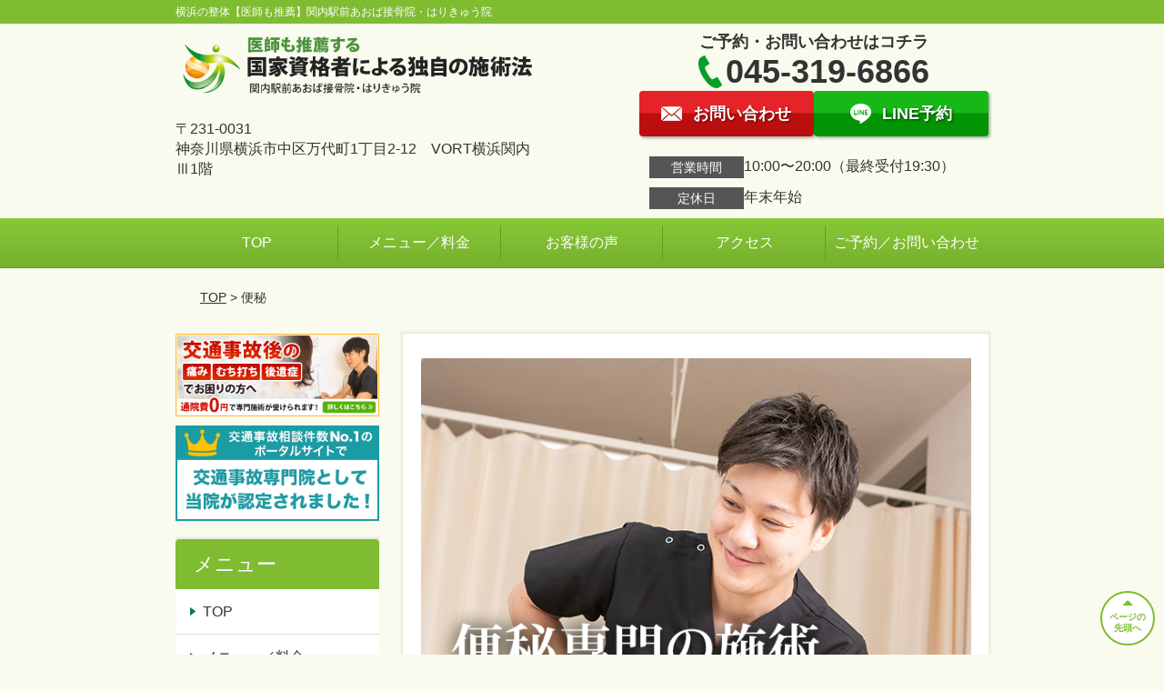

--- FILE ---
content_type: text/html; charset=UTF-8
request_url: https://aoba-sa.jp/symptomscat/post-2180/
body_size: 16168
content:
<!DOCTYPE html>
<!--[if lt IE 7 ]><html class="ie6" lang="ja" prefix="og: http://ogp.me/ns# fb: http://ogp.me/ns/fb# article: http://ogp.me/ns/article#"><![endif]-->
<!--[if IE 7 ]><html class="ie7" lang="ja" prefix="og: http://ogp.me/ns# fb: http://ogp.me/ns/fb# article: http://ogp.me/ns/article#"><![endif]-->
<!--[if IE 8 ]><html class="ie8" lang="ja" prefix="og: http://ogp.me/ns# fb: http://ogp.me/ns/fb# article: http://ogp.me/ns/article#"><![endif]-->
<!--[if IE 9 ]><html class="ie9" lang="ja" prefix="og: http://ogp.me/ns# fb: http://ogp.me/ns/fb# article: http://ogp.me/ns/article#"><![endif]-->
<!--[if (gt IE 9)|!(IE)]><!-->
<html lang="ja" prefix="og: http://ogp.me/ns# fb: http://ogp.me/ns/fb# article: http://ogp.me/ns/article#">
<head>
<meta charset="utf-8">
<meta name="viewport" content="width=device-width,user-scalable=yes">
<meta name="format-detection" content="telephone=no">
<meta http-equiv="Pragma" content="no-cache">
<meta http-equiv="Cache-Control" content="no-cache">
<meta http-equiv="Expires" content="Thu, 01 Dec 1994 16:00:00 GMT">

<link rel="shortcut icon" href="https://aoba-sa.jp/wp-content/uploads/2019/09/2e3c87114a7e5e8dbae48b89f7d8aedf.png">

<link rel="apple-touch-icon-precomposed" href="https://aoba-sa.jp/wp-content/uploads/2019/09/2e3c87114a7e5e8dbae48b89f7d8aedf.png">

<link rel="stylesheet" href="https://aoba-sa.jp/wp-content/themes/selfull/style.css" media="all">

<link rel="stylesheet" href="https://aoba-sa.jp/wp-content/themes/selfull/css/reset.css?20230828" media="all">
<link rel="stylesheet" href="https://aoba-sa.jp/wp-content/themes/selfull/css/layout.css?20230828" media="all">
<link rel="stylesheet" href="https://aoba-sa.jp/wp-content/themes/selfull/css/module.css?20230828" media="all">
<link rel="stylesheet" href="https://aoba-sa.jp/wp-content/themes/selfull/css/page.css?20250131" media="all">
<link rel="stylesheet" href="https://aoba-sa.jp/wp-content/themes/selfull/css/block.css?20230828" media="all">
<link rel="stylesheet" href="https://aoba-sa.jp/wp-content/themes/selfull/css/important.css?20230828" media="all">
<link rel="stylesheet" href="https://aoba-sa.jp/wp-content/themes/selfull/css/print.css?20230828" media="all">


<link rel="stylesheet" href="https://aoba-sa.jp/wp-content/themes/selfull/css/design-themes/theme-classic.css?20230828" media="all">
<link rel="stylesheet" href="https://aoba-sa.jp/wp-content/themes/selfull/css/design-themes/design-pagetop.css?20230828" media="all">
<link rel="stylesheet" href="https://aoba-sa.jp/wp-content/themes/selfull/css/design-themes/design-check.css?20230828" media="all">
<link rel="stylesheet" href="https://aoba-sa.jp/wp-content/themes/selfull/css/design-themes/design-menu.css?20230828" media="all">
<link rel="stylesheet" href="https://aoba-sa.jp/wp-content/themes/selfull/css/design-themes/design-heading.css?20230828" media="all">


<style>
.except-more.design-menu-original #global-header #global-header-main-sp #global-header-main-sp-right #menu_btn {
	background-image: url(https://aoba-sa.jp) !important;
}
.except-more.design-menu-original.design-menu-close #global-header #global-header-main-sp #global-header-main-sp-right #menu_btn.close {
	background-image: url(https://aoba-sa.jp) !important;
}
.design-check-original .list-block ul.check li,
.design-check-original .entry-content .editor ul li {
	background-image: url(https://aoba-sa.jp);
	background-size: 20px 20px;
}
</style>

<title>便秘 | 横浜の整体【医師も推薦】関内駅前あおば接骨院・はりきゅう院</title>
<meta name='robots' content='max-image-preview:large' />
<link rel='dns-prefetch' href='//s.w.org' />
		<script type="text/javascript">
			window._wpemojiSettings = {"baseUrl":"https:\/\/s.w.org\/images\/core\/emoji\/13.0.1\/72x72\/","ext":".png","svgUrl":"https:\/\/s.w.org\/images\/core\/emoji\/13.0.1\/svg\/","svgExt":".svg","source":{"concatemoji":"https:\/\/aoba-sa.jp\/wp-includes\/js\/wp-emoji-release.min.js?ver=5.7"}};
			!function(e,a,t){var n,r,o,i=a.createElement("canvas"),p=i.getContext&&i.getContext("2d");function s(e,t){var a=String.fromCharCode;p.clearRect(0,0,i.width,i.height),p.fillText(a.apply(this,e),0,0);e=i.toDataURL();return p.clearRect(0,0,i.width,i.height),p.fillText(a.apply(this,t),0,0),e===i.toDataURL()}function c(e){var t=a.createElement("script");t.src=e,t.defer=t.type="text/javascript",a.getElementsByTagName("head")[0].appendChild(t)}for(o=Array("flag","emoji"),t.supports={everything:!0,everythingExceptFlag:!0},r=0;r<o.length;r++)t.supports[o[r]]=function(e){if(!p||!p.fillText)return!1;switch(p.textBaseline="top",p.font="600 32px Arial",e){case"flag":return s([127987,65039,8205,9895,65039],[127987,65039,8203,9895,65039])?!1:!s([55356,56826,55356,56819],[55356,56826,8203,55356,56819])&&!s([55356,57332,56128,56423,56128,56418,56128,56421,56128,56430,56128,56423,56128,56447],[55356,57332,8203,56128,56423,8203,56128,56418,8203,56128,56421,8203,56128,56430,8203,56128,56423,8203,56128,56447]);case"emoji":return!s([55357,56424,8205,55356,57212],[55357,56424,8203,55356,57212])}return!1}(o[r]),t.supports.everything=t.supports.everything&&t.supports[o[r]],"flag"!==o[r]&&(t.supports.everythingExceptFlag=t.supports.everythingExceptFlag&&t.supports[o[r]]);t.supports.everythingExceptFlag=t.supports.everythingExceptFlag&&!t.supports.flag,t.DOMReady=!1,t.readyCallback=function(){t.DOMReady=!0},t.supports.everything||(n=function(){t.readyCallback()},a.addEventListener?(a.addEventListener("DOMContentLoaded",n,!1),e.addEventListener("load",n,!1)):(e.attachEvent("onload",n),a.attachEvent("onreadystatechange",function(){"complete"===a.readyState&&t.readyCallback()})),(n=t.source||{}).concatemoji?c(n.concatemoji):n.wpemoji&&n.twemoji&&(c(n.twemoji),c(n.wpemoji)))}(window,document,window._wpemojiSettings);
		</script>
		<style type="text/css">
img.wp-smiley,
img.emoji {
	display: inline !important;
	border: none !important;
	box-shadow: none !important;
	height: 1em !important;
	width: 1em !important;
	margin: 0 .07em !important;
	vertical-align: -0.1em !important;
	background: none !important;
	padding: 0 !important;
}
</style>
	<link rel='stylesheet' id='dynamic-css-css'  href='https://aoba-sa.jp/wp-content/themes/selfull/custom-properties.php?ver=5.7' type='text/css' media='all' />
<link rel='stylesheet' id='wp-block-library-css'  href='https://aoba-sa.jp/wp-includes/css/dist/block-library/style.min.css?ver=5.7' type='text/css' media='all' />
<link rel='stylesheet' id='contact-form-7-css'  href='https://aoba-sa.jp/wp-content/plugins/contact-form-7/includes/css/styles.css?ver=4.3' type='text/css' media='all' />
<script type='text/javascript' src='https://aoba-sa.jp/wp-includes/js/jquery/jquery.min.js?ver=3.5.1' id='jquery-core-js'></script>
<script type='text/javascript' src='https://aoba-sa.jp/wp-includes/js/jquery/jquery-migrate.min.js?ver=3.3.2' id='jquery-migrate-js'></script>
<link rel="https://api.w.org/" href="https://aoba-sa.jp/wp-json/" /><link rel="canonical" href="https://aoba-sa.jp/symptomscat/post-2180/" />
<link rel='shortlink' href='https://aoba-sa.jp/?p=2180' />
<link rel="alternate" type="application/json+oembed" href="https://aoba-sa.jp/wp-json/oembed/1.0/embed?url=https%3A%2F%2Faoba-sa.jp%2Fsymptomscat%2Fpost-2180%2F" />
<link rel="alternate" type="text/xml+oembed" href="https://aoba-sa.jp/wp-json/oembed/1.0/embed?url=https%3A%2F%2Faoba-sa.jp%2Fsymptomscat%2Fpost-2180%2F&#038;format=xml" />
<meta name="description" content="「常に便秘があり、お腹が張っている」「便秘によって肌荒れやお腹の張りがあり、きになる」「便秘薬を飲んでいるが、段々効きが悪くなってきている気がする」なんてお悩み、あなたはありませんか？当院では、便秘の原因を把握し、あなたの便秘を解消・再発防止します。">
<meta name="keywords" content="便秘,横浜,整体">
<script type="application/ld+json">{"@context":"https://schema.org","@type":"Article","headline":"便秘","mainEntityOfPage":"https://aoba-sa.jp/symptomscat/post-2180/","datePublished":"2019-02-15T13:39:24+09:00","dateModified":"2025-11-05T11:45:52+09:00","author":{"@type":"Person","name":"尾林 功二"}}</script>
<meta property="og:site_name" content="横浜の整体【医師も推薦】関内駅前あおば接骨院・はりきゅう院">
<meta property="og:title" content="便秘">
<meta property="og:description" content="「常に便秘があり、お腹が張っている」「便秘によって肌荒れやお腹の張りがあり、きになる」「便秘薬を飲んでいるが、段々効きが悪くなってきている気がする」なんてお悩み、あなたはありませんか？当院では、便秘の原因を把握し、あなたの便秘を解消・再発防止します。">
<meta property="og:type" content="article">
<meta property="og:url" content="https://aoba-sa.jp/symptomscat/post-2180/">
<meta property="og:image" content="https://aoba-sa.jp/wp-content/uploads/2025/03/4cd93ce842663d2a65903abf493990ee.png">
<meta name="twitter:card" content="summary_large_image">
<meta name="twitter:title" content="便秘">
<meta name="twitter:description" content="「常に便秘があり、お腹が張っている」「便秘によって肌荒れやお腹の張りがあり、きになる」「便秘薬を飲んでいるが、段々効きが悪くなってきている気がする」なんてお悩み、あなたはありませんか？当院では、便秘の原因を把握し、あなたの便秘を解消・再発防止します。">
<meta name="twitter:url" content="https://aoba-sa.jp/symptomscat/post-2180/">
<meta name="twitter:image" content="https://aoba-sa.jp/wp-content/uploads/2025/03/4cd93ce842663d2a65903abf493990ee.png">
<meta itemprop="image" content="https://aoba-sa.jp/wp-content/uploads/2025/03/4cd93ce842663d2a65903abf493990ee.png">
<meta name="thumbnail" content="https://aoba-sa.jp/wp-content/uploads/2024/07/aba1dd9afd994bc383f5259806be7bb4.png" />
<link rel="stylesheet" href="https://aoba-sa.jp/wp-content/themes/selfull/css/slick.css?2026012215" media="all">
<script src="https://aoba-sa.jp/wp-content/themes/selfull/js/jquery-1.8.2.min.js"></script>
<script src="https://aoba-sa.jp/wp-content/themes/selfull/js/slick.min.js"></script>




<!-- Begin Mieruca Embed Code -->
<script type="text/javascript" id="mierucajs">
window.__fid = window.__fid || [];__fid.push([251310642]);
(function() {
function mieruca(){if(typeof window.__fjsld != "undefined") return; window.__fjsld = 1; var fjs = document.createElement('script'); fjs.type = 'text/javascript'; fjs.async = true; fjs.id = "fjssync"; var timestamp = new Date;fjs.src = ('https:' == document.location.protocol ? 'https' : 'http') + '://hm.mieru-ca.com/service/js/mieruca-hm.js?v='+ timestamp.getTime(); var x = document.getElementsByTagName('script')[0]; x.parentNode.insertBefore(fjs, x); };
setTimeout(mieruca, 500); document.readyState != "complete" ? (window.attachEvent ? window.attachEvent("onload", mieruca) : window.addEventListener("load", mieruca, false)) : mieruca();
})();
</script>
<!-- End Mieruca Embed Code -->

<meta name="google-site-verification" content="qtSCT-yFxirE8hYL3bXzejrGdhr7ypSVb5j0hUI5xU8" />

<!-- Google Tag Manager -->
<script>(function(w,d,s,l,i){w[l]=w[l]||[];w[l].push({'gtm.start':
new Date().getTime(),event:'gtm.js'});var f=d.getElementsByTagName(s)[0],
j=d.createElement(s),dl=l!='dataLayer'?'&l='+l:'';j.async=true;j.src=
'https://www.googletagmanager.com/gtm.js?id='+i+dl;f.parentNode.insertBefore(j,f);
})(window,document,'script','dataLayer','GTM-WHXRTKL');</script>
<!-- End Google Tag Manager -->

<!-- スパイダーAF -->
<script>
  var sptrk=function(){var o="https://sp-trk.com/",t="__spd",e=(new Date).getTime();window[t]||(window[t]={init:!1});var c=window[t];c.d||(c.d=[]);var s=c.d;function v(t){var i=document.createElement("script");i.async=!0,i.src=t,document.head.appendChild(i)}c.init||v(o+"u");var u=/^([a-z0-9]{8})-([a-z0-9]{2})$/;return function(){var t=arguments;if(s.push(t),"config"==t[0]&&!c.init&&!c.a){c.init=!0;var i=t[1],n=i.match(u),a=n[1],r=n[2];if(!a||!r)throw"invalid id: "+i;var d=Math.random().toString(36).substring(2,15);v(o+"t/"+a+"?"+("a="+e+"&o="+d))}}}();

  sptrk('config', 'qxrtluuj-01', {
    // optional parameters:
    // segment: '##segment##'
  });
</script>
<!-- スパイダーAF -->

</head>

<body id="site-design-classic" class="double-column except-more site-color-green site-color-2-none design-pagetop-07 design-menu design-menu-05 site-font-gothic symptomscat">
<div id="fb-root"></div>
<script>
let facebookLazyLoadReady = false;
const handleFacebookLazyLoad = function() {
	if (!facebookLazyLoadReady) {
		facebookLazyLoadReady = true;
		return;
	}
	console.log('facebookLazyLoaded');
	(function(d, s, id) {
		var js, fjs = d.getElementsByTagName(s)[0];
		if (d.getElementById(id)) return;
		js = d.createElement(s); js.id = id;
		js.src = "//connect.facebook.net/ja_JP/sdk.js#xfbml=1&version=v2.4";
		fjs.parentNode.insertBefore(js, fjs);
	}(document, 'script', 'facebook-jssdk'));
	window.removeEventListener('scroll', handleFacebookLazyLoad);
}
window.addEventListener('scroll', handleFacebookLazyLoad);
</script>
<div id="site">
  <header id="global-header" role="banner" class="">

									<p class="site-title"><span class="inner">横浜の整体【医師も推薦】関内駅前あおば接骨院・はりきゅう院</span></p>
					
					<div class="inner">
				<div id="global-header-main-pc">


					
					
											<div id="global-header-main-pc-left">
														<p class="logo"><a href="https://aoba-sa.jp/"><img src="https://aoba-sa.jp/wp-content/uploads/2025/11/22d8c63935aa7658de32770fcb2aaa55.png" alt="" width="607" height="116"></a></p>
							<p class="address">〒231-0031<br>神奈川県横浜市中区万代町1丁目2-12　VORT横浜関内Ⅲ1階</p>
						</div>
            <div id="global-header-main-pc-right">
              <p class="tel-text">ご予約・お問い合わせはコチラ</p>              <p class="tel tel-pc"><span class="tel-number">045-319-6866</span></p>
              <div class="button-area">
                                <a href="https://aoba-sa.jp/contact/" class="mail hover"><span>お問い合わせ</span></a>                <a href="https://line.me/R/ti/p/%40wzw0731q" target="_blank" class="line_btn hover"><span>LINE予約</span></a>              </div>
              <div class="info">
								<dl>
									<dt>営業時間</dt>
									<dd>10:00〜20:00（最終受付19:30）</dd>																										</dl>
                <dl>
                  <dt>定休日</dt>
                  <dd>年末年始</dd>
                </dl>
							</div>
						</div>
					
				</div>
			</div>
		
		<div class="inner">
			<div id="global-header-main-sp" class="clearfix fixed-set">
				<div id="global-header-main-sp-left">
										<p class="logo"><a href="https://aoba-sa.jp/"><img src="https://aoba-sa.jp/wp-content/uploads/2025/11/22d8c63935aa7658de32770fcb2aaa55.png" title="関内駅前あおば接骨院・はりきゅう院" alt="" width="607" height="116"></a></p>
				</div>
				<div id="global-header-main-sp-right">
          <span id="menu_btn" class="hover"></span>
          <!--
					<a href="tel:0453196866" class="tel" ><span>電話をかける</span></a>
          -->
				</div>
			</div>
		</div>

		<div class="inner">
					</div><!-- / .inner -->

    <div id="sp-menu">
      <div id="sp-menu-contents">
			</div>
      <div id="sp-menu-lightbox"></div>
    </div>

					<nav id="global-nav-pc" class="fixed-set" role="navigation">
				<div class="menu-%e3%82%b0%e3%83%ad%e3%83%bc%e3%83%90%e3%83%ab%e3%83%a1%e3%83%8b%e3%83%a5%e3%83%bc-container"><ul id="menu-%e3%82%b0%e3%83%ad%e3%83%bc%e3%83%90%e3%83%ab%e3%83%a1%e3%83%8b%e3%83%a5%e3%83%bc" class="menu"><li id="menu-item-1587" class="menu-item menu-item-type-post_type menu-item-object-page menu-item-home menu-item-1587"><a href="https://aoba-sa.jp/">TOP</a></li>
<li id="menu-item-1575" class="menu-item menu-item-type-post_type menu-item-object-page menu-item-1575"><a href="https://aoba-sa.jp/menu/">メニュー／料金</a></li>
<li id="menu-item-1590" class="menu-item menu-item-type-post_type menu-item-object-page menu-item-1590"><a href="https://aoba-sa.jp/voice/">お客様の声</a></li>
<li id="menu-item-1576" class="menu-item menu-item-type-post_type menu-item-object-page menu-item-1576"><a href="https://aoba-sa.jp/access/">アクセス</a></li>
<li id="menu-item-1591" class="menu-item menu-item-type-post_type menu-item-object-page menu-item-1591"><a href="https://aoba-sa.jp/contact/">ご予約／お問い合わせ</a></li>
</ul></div>			</nav><!-- / #global-nav-pc -->
		

									<div id="global-nav-sp" class="fixed space0" role="navigation">
																<div id="ff-sp-contents" class="ff-sp-contents-original-2">
							<a class="sp-modal-btn-tel" >
                <img src="https://aoba-sa.jp/wp-content/uploads/2022/11/n-tel-002.png" alt="電話をかける" loading="lazy">
							</a>

							<a class="sp-modal-btn-line"  target="_blank">
                <img src="https://aoba-sa.jp/wp-content/uploads/2022/11/n-line-011.png" alt="LINE予約（24時間受付中）" loading="lazy">
							</a>
						</div>
									</div><!-- / #global-nav-sp-->
						</header><!-- / #global-header -->

	<div id="sp-modal">
		<div class="sp-modal-head">
			<div class="close-btn">
				<img src="https://theme.selfull.jp/images/common/sp-modal-close-btn.png" alt="閉じる" loading="lazy">
			</div>
		</div>
		<div class="sp-modal-main">
			<div class="sp-modal-main-line">
													<p class="mb-10"><img src="https://theme.selfull.jp/images/common/sp-modal-line-img-01.png" alt="24時間受付 LINE予約の流れ" width="541" height="254" loading="lazy"></p>
					<p class="mb-10"><img src="https://theme.selfull.jp/images/common/sp-modal-line-img-02.png" alt="まずは下のボタンから当院を友だち追加してください" width="541" height="67" loading="lazy"></p>
					<a href="https://line.me/R/ti/p/%40wzw0731q" target="_blank"><img src="https://theme.selfull.jp/images/common/sp-modal-line-btn.png" alt="LINEで友達追加する" width="541" height="86" loading="lazy"></a>
					<p class="txt-c">（LINEの友だち追加画面が開きます）</p>

					<div class="line-info">
						<p>友達に追加が完了したら、LINEのトーク画面より<br>
							「HPを見たのですが～」とメッセージをお送りください。</p>
						<p>ご予約の際は</p>
						<p><span class="color05">■</span> <span class="bold">希望のご予約日時</span><br>
							（第3希望までいただけると予約がスムーズです）<br>
							<span class="color05">■</span> <span class="bold">お名前と電話番号</span><br>
							<span class="color05">■</span> <span class="bold">お悩みの症状</span></p>
						<p>の３点をお送りください。</p>
					</div>
							</div>

			<div class="sp-modal-main-tel">
													<h2><img src="https://aoba-sa.jp/wp-content/uploads/2025/11/22d8c63935aa7658de32770fcb2aaa55.png" title="関内駅前あおば接骨院・はりきゅう院" alt="" loading="lazy"></h2>

					<dl class="date">
						<dt>営業時間</dt>
						<dd>10:00〜20:00（最終受付19:30）</dd>																	</dl>
					<dl class="date">
						<dt>定休日</dt>
						<dd>年末年始</dd>
					</dl>

					<a href="tel:0453196866" class="tel tel-sp hover" ><span>電話をかける</span></a>
					<p class="txt-c">（045-319-6866に発信します）</p>

					<div class="tel-flow">
						<h2>ご予約の流れ</h2>
						<div class="comment-item comment-item-right clearfix">
							<p>お電話ありがとうございます、<br>関内駅前あおば接骨院・はりきゅう院でございます。</p>
							<div class="img"><img src="https://theme.selfull.jp/images/common/sp-modal-tel-img-01.png" alt="予約の流れ" loading="lazy"></div>
						</div>
						<p>と電話に出ますので、</p>
						<div class="comment-item clearfix">
							<p>ホームページを見たのですが、<br>予約をお願いします。</p>
							<div class="img"><img src="https://theme.selfull.jp/images/common/sp-modal-tel-img-02.png" alt="予約の流れ" loading="lazy"></div>
						</div>
						<p class="mb-20">とお伝えください。</p>
						<p><span class="color03">■</span> <span class="bold">お名前（フルネーム）</span><br>
							<span class="color03">■</span> <span class="bold">ご予約の日</span><br>
							<span class="color03">■</span> <span class="bold">ご連絡がつくお電話番号</span><br>
							<span class="color03">■</span> <span class="bold">一番気になるお身体の状態・症状</span></p>
						<p>をお伺いいたします。</p>
					</div>
				


			</div>
		</div>
	</div>

	
			<div class="breadcrumb">
			<div class="inner"><a href="https://aoba-sa.jp">TOP</a> &gt;

				
											便秘					
							</div>
		</div>
	
	<div id="contents">
		<main id="main" role="main">

	<article id="page-symptoms" class="type-page">
		
			
			<header class="entry-header">
				<h1 class="">便秘</h1>
			</header><!-- .entry-header -->

			<div class="entry-content">
															<div class="main-img">
							<p class="main-img-pc"><img src="https://aoba-sa.jp/wp-content/uploads/2019/02/623c4fc4a2862856b39a068f9bb80c77-1.png" alt="なぜ、当院の施術で便秘が改善に向かうのか？" width="640" height="865" loading="lazy"></p>
							<p class="main-img-sp"><img src="https://aoba-sa.jp/wp-content/uploads/2019/02/623c4fc4a2862856b39a068f9bb80c77-1.png" alt="なぜ、当院の施術で便秘が改善に向かうのか？" width="640" height="865" loading="lazy"></p>
              <script>
							(function($,win,doc){
                                  $('.main-img-pc').insertBefore('.entry-header');
  								$('.main-img-sp').insertAfter('#global-header');
                							})(jQuery,window,document);
							</script>
						</div>
									
							<!-- strength_set -->
					<div class="spacer-block parts-item spacer-block-s"></div>
		<div class="img-block parts-item txt-c">
				<picture>
			<source srcset="https://aoba-sa.jp/wp-content/uploads/2023/04/d308ed1dc3f551bc70edb710da2c457b-640x175.png" media="(max-width: 600px)" width="640" height="175">
			<img src="https://aoba-sa.jp/wp-content/uploads/2023/04/d308ed1dc3f551bc70edb710da2c457b-640x175.png" alt="" width="640" height="175" loading="lazy">
		</picture>
			</div>
		<div class="img-block parts-item txt-c">
		<a href="https://search.google.com/local/reviews?placeid=ChIJReBIT_FcGGARyVhbxfsaUuc" target="_blank">		<picture>
			<source srcset="https://aoba-sa.jp/wp-content/uploads/2023/10/69df935fd6df6b182cbbf50ab9f70bba.png" media="(max-width: 600px)" width="640" height="312">
			<img src="https://aoba-sa.jp/wp-content/uploads/2023/10/69df935fd6df6b182cbbf50ab9f70bba.png" alt="口コミ100件以上！生の声をご覧ください。" width="640" height="312" loading="lazy">
		</picture>
		</a>	</div>
		<div class="text-block parts-item"><p style="text-align: right;"><a href="https://search.google.com/local/reviews?placeid=ChIJReBIT_FcGGARyVhbxfsaUuc" target="_blank" rel="noopener">→Googleでレビュー（162件）をみる</a></p>
</div>
		<div class="img-block parts-item txt-c">
				<picture>
			<source srcset="https://aoba-sa.jp/wp-content/uploads/2021/04/download_file-640x518.jpg" media="(max-width: 600px)" width="640" height="518">
			<img src="https://aoba-sa.jp/wp-content/uploads/2021/04/download_file-640x518.jpg" alt="当院の技術が高く評価され、医師から推薦を頂いております！" width="640" height="518" loading="lazy">
		</picture>
			</div>
				<!-- /strength_set -->
				<h2 class="parts-item txt-l">
		<picture>
			<source srcset="https://aoba-sa.jp/wp-content/uploads/2015/08/9a52e0bc3a343442efe653fc93e58e2b-640x112.png" media="(max-width: 600px)" width="640" height="112">
			<img src="https://aoba-sa.jp/wp-content/uploads/2015/08/9a52e0bc3a343442efe653fc93e58e2b-640x112.png" alt="こんなお悩みでお困りではありませんか？" width="640" height="112" loading="lazy">
		</picture>
	</h2>
		<div class="list-block parts-item">
				<ul class="check">
														<li>便秘でお腹が張って苦しく、痛い</li>
																<li>３日以上便が出ていない</li>
																<li>太ったわけではないのに、便秘のせいで下腹がぽっこりしている</li>
																<li>便秘と下痢を繰り返す状態が続いている</li>
																<li>食事やサプリなど、色々試してみたが、一向に便秘が良くならない</li>
											</ul>
			</div>
		<div class="text-block parts-item"><p><span style="font-weight: bold;">もう大丈夫です！</span><br />
当院ではこのような便秘の症状でお悩みの方が数多く来院され、改善に導いています。</p>
<p>便秘は、<span style="font-weight: bold;"><span style="color: #ff0000;">悪化すると肌荒れや腰痛、頭痛などの原因</span></span>になることもあります。<br />
また、女性だと特にぽっこりお腹に悩んでしまいますよね。</p>
<p>「色々試したけど変わらなかったから無理だ」と諦めず、お気軽に当院にご相談ください。</p>
</div>
			<h2 class="style-title parts-item">一般的な「便秘」への対処法は？</h2>
			<div class="text-img-block parts-item float-6-4">
		<div class="img right">
						<picture>
				<source srcset="https://aoba-sa.jp/wp-content/uploads/2019/01/1b8e855cc0eb9caa644c866e650c468f_s-640x427.jpg" media="(max-width: 600px)" width="640" height="427">
				<img src="https://aoba-sa.jp/wp-content/uploads/2019/01/1b8e855cc0eb9caa644c866e650c468f_s-640x427.jpg" alt="薬の画像" width="640" height="427" loading="lazy">
			</picture>
					</div>
		<div class="">
			<p><span style="color: #ff0000;"><span style="font-weight: bold;">便秘でお悩みの方は、一度内科での受診をお勧めします。</span></span><br />
そこで腸に問題が見つかった場合は、その問題に合わせての施術を行うことになります。</p>
<p>腸に何も問題が見つからなかった場合は、</p>
<ul>
<li>整腸剤</li>
<li>便秘薬</li>
</ul>
<p>などの対処をすることが多いです。</p>
<p>ただし、<span style="color: #000000;">便秘薬を長年使っていると腸が麻痺して薬が効かなくなってきたり、強い腹痛や下痢を伴って便がでるなどといった状態になることも少なくありません。</span></p>
		</div>
	</div>
			<h2 class="style-title parts-item">当院の「便秘」へのアプローチ</h2>
			<div class="text-img-block parts-item float-6-4">
		<div class="img right">
						<picture>
				<source srcset="https://aoba-sa.jp/wp-content/uploads/2019/02/1014361-640x404-640x404.jpg" media="(max-width: 600px)" width="640" height="404">
				<img src="https://aoba-sa.jp/wp-content/uploads/2019/02/1014361-640x404-640x404.jpg" alt="" width="640" height="404" loading="lazy">
			</picture>
					</div>
		<div class="">
			<p>当院では、便秘の原因を</p>
<ul>
<li>骨盤の歪み</li>
<li>インナーマッスル（深層筋）の低下</li>
<li>腹圧（お腹の圧）の低下</li>
</ul>
<p>が原因だと考えています。</p>
<p>腸は骨盤の中にある内臓です。<br />
そのため、<span style="font-weight: bold;"><span style="color: #ff0000;">骨盤に歪みがあると中にある内臓も歪んだり、圧迫されたりして、機能が落ちます。<br />
</span></span>その結果、圧迫された部分で便が通りにくくなり、便秘になってしまうのです。</p>
<p>そこで、当院では、骨盤の歪みを整えて、腸の機能を上げる調整を行います。</p>
<p>また、骨盤の歪みをただ整えるだけでは、日常生活や姿勢のくせで歪みが再発する可能性もあるので<span style="font-weight: bold;">、</span><span style="font-weight: bold;"><span style="background-color: #ffff00;">便を押し出すインナーマッスルの強化や、内臓の機能を上げる腹圧の調整</span></span>も行います。</p>
<p>そうすることで、便秘を改善に導くことはもちろん、再発しやすい便秘の防止をすることができるのです。</p>
<p>もしあなたが</p>
<p><span style="font-weight: bold;">「便秘になるとお腹がぽっこりしてきてオシャレが楽しめない」<br />
</span><span style="font-weight: bold;">「便秘による肌荒れやお腹の張りが気になって不快だ」</span></p>
<p>なんて症状でお悩みでしたらお気軽に当院にお越しください。きっとお力になれるはずです。</p>
		</div>
	</div>
				<!-- strength_set -->
				<div class="img-block parts-item txt-c">
				<picture>
			<source srcset="https://aoba-sa.jp/wp-content/uploads/2018/10/0402DE84-B603-4C3C-9606-68093264FC61-1.png" media="(max-width: 600px)" width="640" height="286">
			<img src="https://aoba-sa.jp/wp-content/uploads/2018/10/0402DE84-B603-4C3C-9606-68093264FC61-1.png" alt="" width="640" height="286" loading="lazy">
		</picture>
			</div>
			<h2 class="style-title parts-item">キャンペーン</h2>
			<div class="text-block parts-item"><p style="text-align: center;">.<br />
<span style="font-weight: bold;">＼今だけ限定！HPからのご予約に限り／</span></p>
<p style="text-align: center;"><span style="font-size: 20px;">あおば式トリガーポイント整体<br />
</span><span style="font-size: 12pt; color: #ff6600;"><span style="font-weight: bold;"><span style="font-size: 28px;">初回</span><span style="font-size: 24pt;"><span style="font-size: 28px;">1,900円</span><span style="font-size: 16px;">(税込)</span></span><span style="font-size: 16px;">+初検料2,200円(税込)</span></span></span><br />
※通常価格 4,400円<span style="font-size: 12px;">(税込)</span></p>
<p style="text-align: center;"><span style="font-weight: bold;"><span style="color: #000080;">ご予約時に「HP見た」とお声かけください</span></span><br />
.</p>
</div>
				<!-- /strength_set -->
						<!-- strength_set -->
				<div class="img-block parts-item txt-c">
		<a href="tel:0453196866">		<picture>
			<source srcset="https://aoba-sa.jp/wp-content/uploads/2018/10/CTA01-640x282.png" media="(max-width: 600px)" width="640" height="282">
			<img src="https://aoba-sa.jp/wp-content/uploads/2018/10/CTA01-640x282.png" alt="電話番号：045-319-6866" width="640" height="282" loading="lazy">
		</picture>
		</a>	</div>
		<div class="text-block parts-item"><p>営業時間　10:00〜20:00（最終受付19:30）</p>
</div>
		<div class="img-block parts-item txt-c">
		<a href="https://line.me/R/ti/p/%40wzw0731q" target="_blank">		<picture>
			<source srcset="https://aoba-sa.jp/wp-content/uploads/2018/10/CTA02-640x365-1.png" media="(max-width: 600px)" width="640" height="365">
			<img src="https://aoba-sa.jp/wp-content/uploads/2018/10/CTA02-640x365-1.png" alt="LINEから24時間予約できます。まずはここを押して当院を友だち追加してください" width="640" height="365" loading="lazy">
		</picture>
		</a>	</div>
		<div class="img-block parts-item txt-c">
		<a href="https://aoba-sa.jp/contact/">		<picture>
			<source srcset="https://aoba-sa.jp/wp-content/uploads/2018/10/CTA03-1.png" media="(max-width: 600px)" width="636" height="82">
			<img src="https://aoba-sa.jp/wp-content/uploads/2018/10/CTA03-1.png" alt="ネット予約も24時間受付中。ネットで予約・問い合わせする" width="636" height="82" loading="lazy">
		</picture>
		</a>	</div>
				<!-- /strength_set -->
						<!-- strength_set -->
					<div class="spacer-block parts-item spacer-block-s"></div>
		<div class="img-block parts-item txt-c">
				<picture>
			<source srcset="https://aoba-sa.jp/wp-content/uploads/2018/10/92e977cd9396efd5788389a8131b4a2a.jpg" media="(max-width: 600px)" width="640" height="518">
			<img src="https://aoba-sa.jp/wp-content/uploads/2018/10/92e977cd9396efd5788389a8131b4a2a.jpg" alt="" width="640" height="518" loading="lazy">
		</picture>
			</div>
		<h2 class="parts-item txt-l">
		<picture>
			<source srcset="https://aoba-sa.jp/wp-content/uploads/2018/10/e351e647e50aabebc837338a488df619.png" media="(max-width: 600px)" width="640" height="263">
			<img src="https://aoba-sa.jp/wp-content/uploads/2018/10/e351e647e50aabebc837338a488df619.png" alt="なぜ、多くの院の中から当院が選ばれるのか？ ５つの理由" width="640" height="263" loading="lazy">
		</picture>
	</h2>
		<h3 class="parts-item txt-l">
		<picture>
			<source srcset="https://aoba-sa.jp/wp-content/uploads/2018/10/4bbce8794c1db103258ee0df301657ef-640x228.png" media="(max-width: 600px)" width="640" height="228">
			<img src="https://aoba-sa.jp/wp-content/uploads/2018/10/4bbce8794c1db103258ee0df301657ef-640x228.png" alt="高い技術力が医師からも 推薦されているから" width="640" height="228" loading="lazy">
		</picture>
	</h3>
		<div class="img-block parts-item txt-c">
				<picture>
			<source srcset="https://aoba-sa.jp/wp-content/uploads/2022/06/33794505-9609-4146-AFA8-62D908CF49FB-640x400-640x400-1.jpg" media="(max-width: 600px)" width="640" height="400">
			<img src="https://aoba-sa.jp/wp-content/uploads/2022/06/33794505-9609-4146-AFA8-62D908CF49FB-640x400-640x400-1.jpg" alt="施術の写真" width="640" height="400" loading="lazy">
		</picture>
			</div>
		<div class="text-block parts-item"><p>当院では、痛みや症状をマッサージで単に和らげる…といった、その場しのぎの施術ではなく、慢性症状の解消や、つらい症状を根本原因から改善に導くことを目的としています。</p>
<p>この施術は医師からも推薦を頂いており<span style="color: #ff6600;"><span style="font-weight: bold;">「医療のサポート的な役割というよりは、むしろメインの方法になる」</span></span>とのお言葉も頂いています。</p>
<p>なかなか症状が改善されない、我慢ばかりの日々が続いている方に、ぜひ当院の施術を受けて頂きたいです。</p>
</div>
		<h3 class="parts-item txt-l">
		<picture>
			<source srcset="https://aoba-sa.jp/wp-content/uploads/2018/10/04b8073ed354f57a9065cab2ad1f7512-640x228.png" media="(max-width: 600px)" width="640" height="228">
			<img src="https://aoba-sa.jp/wp-content/uploads/2018/10/04b8073ed354f57a9065cab2ad1f7512-640x228.png" alt="施術スタッフが全員 国家資格保有者だから" width="640" height="228" loading="lazy">
		</picture>
	</h3>
		<div class="img-block parts-item txt-c">
				<picture>
			<source srcset="https://aoba-sa.jp/wp-content/uploads/2020/07/DSC_2264-Edit-640x427.jpg" media="(max-width: 600px)" width="640" height="427">
			<img src="https://aoba-sa.jp/wp-content/uploads/2020/07/DSC_2264-Edit-640x427.jpg" alt="施術中の写真" width="640" height="427" loading="lazy">
		</picture>
			</div>
		<div class="text-block parts-item"><p>厚生労働省に定められた公的機関で、<span style="color: #ff6600;"><span style="font-weight: bold;">3年以上学び、厳しい国家資格を合格した「身体と骨格のプロ」</span></span>があなたの施術を担当します。<br />
あなたのお身体を任せていただくにあたり、少しでも安心と信頼につながると感じています。</p>
<p>症状の原因をしっかりと見極めるカウンセリングと、身体の変化を実感できる施術内容は、プロだからなせる技です。</p>
</div>
		<h3 class="parts-item txt-l">
		<picture>
			<source srcset="https://aoba-sa.jp/wp-content/uploads/2018/10/b5103d11c867f1de713e62e20400671e.png" media="(max-width: 600px)" width="640" height="228">
			<img src="https://aoba-sa.jp/wp-content/uploads/2018/10/b5103d11c867f1de713e62e20400671e.png" alt="ボキボキしないソフトな整体で 矯正してくれるから" width="640" height="228" loading="lazy">
		</picture>
	</h3>
		<div class="img-block parts-item txt-c">
				<picture>
			<source srcset="https://aoba-sa.jp/wp-content/uploads/2022/06/55877864cb5091bcf0eefc9005da4f32-640x456-1.jpg" media="(max-width: 600px)" width="640" height="456">
			<img src="https://aoba-sa.jp/wp-content/uploads/2022/06/55877864cb5091bcf0eefc9005da4f32-640x456-1.jpg" alt="施術の写真" width="640" height="456" loading="lazy">
		</picture>
			</div>
		<div class="text-block parts-item"><p>当院で行う矯正は、お子様からご年配の方まで安心して受けて頂ける<span style="font-weight: bold; background-color: #ffcc99;">ソフトな施術</span>です。<br />
痛くないから矯正できていないのでは？という事はありません。<br />
<span style="font-weight: bold;"><span style="text-decoration: underline;">身体に負担をかけずに、施術効果を最大限に引き出している</span></span>ので安心して受けて頂けます。</p>
</div>
		<h3 class="parts-item txt-l">
		<picture>
			<source srcset="https://aoba-sa.jp/wp-content/uploads/2018/10/7504363f2ff285c3f6953d615ebbc377.png" media="(max-width: 600px)" width="640" height="228">
			<img src="https://aoba-sa.jp/wp-content/uploads/2018/10/7504363f2ff285c3f6953d615ebbc377.png" alt="カウンセリングが丁寧で どんな事でも質問できるから" width="640" height="228" loading="lazy">
		</picture>
	</h3>
		<div class="img-block parts-item txt-c">
				<picture>
			<source srcset="https://aoba-sa.jp/wp-content/uploads/2018/10/c609998fd46e884ca9acd742b5dbe42b-640x456-640x456.png" media="(max-width: 600px)" width="640" height="456">
			<img src="https://aoba-sa.jp/wp-content/uploads/2018/10/c609998fd46e884ca9acd742b5dbe42b-640x456-640x456.png" alt="カウンセリング中の写真" width="640" height="456" loading="lazy">
		</picture>
			</div>
		<div class="text-block parts-item"><p>辛い症状には原因が必ずあります。<br />
しかしその原因は痛い箇所とは限りません。<br />
ですので、施術前のカウンセリングで生活背景や家族構成などもおうかがいし、総合的に原因を探っていきます。</p>
<p><span style="color: #ff6600;"><span style="font-weight: bold;">原因・症状・施術プランなどは、分かりやすく丁寧にお伝えするように心がけています。</span></span><br />
不安なく施術を受けて頂けるように、どんな些細なことでも話合える雰囲気づくりをしています。</p>
<p>慣れていない方もいらっしゃるので、強さ加減や私どもの意図・目的を施術中もお伝えするようにしています。</p>
</div>
				<!-- /strength_set -->
						<!-- strength_set -->
					<h2 class="style-title parts-item">当院のご紹介</h2>
			<div class="slide-block parts-item">
		<p class="attention"><span>写真は左右にスライドできます</span></p>
		<div class="slick-contents">
											<div class="slide-block-item">
											<div class="img">
														<picture>
								<source srcset="https://aoba-sa.jp/wp-content/uploads/2020/07/DSC_2264-Edit-640x427.jpg" media="(max-width: 600px)" width="640" height="427">
								<img src="https://aoba-sa.jp/wp-content/uploads/2020/07/DSC_2264-Edit-640x427.jpg" alt="" width="640" height="427" loading="lazy">
							</picture>
													</div>
										<h2 class="title">スタッフ一同、心を込めて施術致します！</h2>									</div>
											<div class="slide-block-item">
											<div class="img">
														<picture>
								<source srcset="https://aoba-sa.jp/wp-content/uploads/2020/07/336822395ab560010303cf602c9b0a22-640x480.jpg" media="(max-width: 600px)" width="640" height="480">
								<img src="https://aoba-sa.jp/wp-content/uploads/2020/07/336822395ab560010303cf602c9b0a22-640x480.jpg" alt="" width="640" height="480" loading="lazy">
							</picture>
													</div>
										<h2 class="title">土日・祝日も営業！急な痛みもご安心下さい！	</h2>									</div>
											<div class="slide-block-item">
											<div class="img">
														<picture>
								<source srcset="https://aoba-sa.jp/wp-content/uploads/2020/07/3b46fffe452f9d478b762d52963bdc7b-640x480.jpg" media="(max-width: 600px)" width="640" height="480">
								<img src="https://aoba-sa.jp/wp-content/uploads/2020/07/3b46fffe452f9d478b762d52963bdc7b-640x480.jpg" alt="" width="640" height="480" loading="lazy">
							</picture>
													</div>
										<h2 class="title">明るく清潔な院内でご好評いただいています！</h2>									</div>
											<div class="slide-block-item">
											<div class="img">
														<picture>
								<source srcset="https://aoba-sa.jp/wp-content/uploads/2020/07/f32b2a0074bb73f8453a4e1ee6125e1c-640x480.jpg" media="(max-width: 600px)" width="640" height="480">
								<img src="https://aoba-sa.jp/wp-content/uploads/2020/07/f32b2a0074bb73f8453a4e1ee6125e1c-640x480.jpg" alt="" width="640" height="480" loading="lazy">
							</picture>
													</div>
										<h2 class="title">丁寧な対応で明るくお迎え致します！</h2>									</div>
					</div>
	</div>
		<div class="text-block parts-item"><table style="width: 100%; height: 176px;">
<tbody>
<tr style="height: 76px;">
<td style="background-color: #eeeeee; height: 76px;"><span style="font-weight: bold;">住所</span></td>
<td style="height: 76px;">〒231-0031<br />
神奈川県横浜市中区万代町1丁目2-12　VORT横浜関内Ⅲ1階</td>
</tr>
<tr style="height: 25px;">
<td style="background-color: #eeeeee; height: 25px;"><span style="font-weight: bold;">最寄り駅</span></td>
<td style="height: 25px;">JR関内駅南口から徒歩2分</td>
</tr>
<tr style="height: 25px;">
<td style="background-color: #eeeeee; height: 25px;"><span style="font-weight: bold;">TEL</span></td>
<td style="height: 25px;"><a href="tel:0453196866">045-319-6866</a></td>
</tr>
<tr style="height: 25px;">
<td style="background-color: #eeeeee; height: 25px;"><span style="font-weight: bold;">営業時間</span></td>
<td style="height: 25px;">月〜日曜／10時〜20時（最終受付19時30分）</td>
</tr>
<tr style="height: 25px;">
<td style="background-color: #eeeeee; height: 25px;"><span style="font-weight: bold;">定休日</span></td>
<td style="height: 25px;">年末年始</td>
</tr>
</tbody>
</table>
</div>
			<div class="spacer-block parts-item spacer-block-s"></div>
				<!-- /strength_set -->
						<!-- strength_set -->
					<div class="surround-block parts-item surround-69723c0faf283092882041 " style="background-color:#EBEADC;">
			<h2 class="parts-item txt-l">
		<picture>
			<source srcset="https://aoba-sa.jp/wp-content/uploads/2015/09/top-img-51.png" media="(max-width: 600px)" width="580" height="236">
			<img src="https://aoba-sa.jp/wp-content/uploads/2015/09/top-img-51.png" alt="当院の施術が高く評価され、医師からも推薦をいただいております" width="580" height="236" loading="lazy">
		</picture>
	</h2>
		<h3 class="parts-item txt-l">
		<picture>
			<source srcset="https://aoba-sa.jp/wp-content/uploads/2015/09/top-img-52.png" media="(max-width: 600px)" width="580" height="173">
			<img src="https://aoba-sa.jp/wp-content/uploads/2015/09/top-img-52.png" alt="めざましい成果をあげてきた実績の背後には、厳しい研鑽があることを私は知っています" width="580" height="173" loading="lazy">
		</picture>
	</h3>
		<div class="html-block parts-item">
		<iframe loading="lazy" width="560" height="315" data-src="https://www.youtube.com/embed/THwQcHD13VE" frameborder="0" allow="autoplay; encrypted-media" allowfullscreen></iframe>	</div>
		<h3 class="parts-item txt-l">
		<picture>
			<source srcset="https://aoba-sa.jp/wp-content/uploads/2015/09/top-img-53.png" media="(max-width: 600px)" width="580" height="176">
			<img src="https://aoba-sa.jp/wp-content/uploads/2015/09/top-img-53.png" alt="病院や他の整骨院に通っているけど良くならない、そのような方にオススメいたします" width="580" height="176" loading="lazy">
		</picture>
	</h3>
		</div><!-- .surround-block -->
				<!-- /strength_set -->
						<!-- strength_set -->
				<div class="img-block parts-item txt-c">
				<picture>
			<source srcset="https://aoba-sa.jp/wp-content/uploads/2018/10/0402DE84-B603-4C3C-9606-68093264FC61-1.png" media="(max-width: 600px)" width="640" height="286">
			<img src="https://aoba-sa.jp/wp-content/uploads/2018/10/0402DE84-B603-4C3C-9606-68093264FC61-1.png" alt="" width="640" height="286" loading="lazy">
		</picture>
			</div>
			<h2 class="style-title parts-item">キャンペーン</h2>
			<div class="text-block parts-item"><p style="text-align: center;">.<br />
<span style="font-weight: bold;">＼今だけ限定！HPからのご予約に限り／</span></p>
<p style="text-align: center;"><span style="font-size: 20px;">あおば式トリガーポイント整体<br />
</span><span style="font-size: 12pt; color: #ff6600;"><span style="font-weight: bold;"><span style="font-size: 28px;">初回</span><span style="font-size: 24pt;"><span style="font-size: 28px;">1,900円</span><span style="font-size: 16px;">(税込)</span></span><span style="font-size: 16px;">+初検料2,200円(税込)</span></span></span><br />
※通常価格 4,400円<span style="font-size: 12px;">(税込)</span></p>
<p style="text-align: center;"><span style="font-weight: bold;"><span style="color: #000080;">ご予約時に「HP見た」とお声かけください</span></span><br />
.</p>
</div>
				<!-- /strength_set -->
						<!-- strength_set -->
				<div class="img-block parts-item txt-c">
		<a href="tel:0453196866">		<picture>
			<source srcset="https://aoba-sa.jp/wp-content/uploads/2018/10/CTA01-640x282.png" media="(max-width: 600px)" width="640" height="282">
			<img src="https://aoba-sa.jp/wp-content/uploads/2018/10/CTA01-640x282.png" alt="電話番号：045-319-6866" width="640" height="282" loading="lazy">
		</picture>
		</a>	</div>
		<div class="text-block parts-item"><p>営業時間　10:00〜20:00（最終受付19:30）</p>
</div>
		<div class="img-block parts-item txt-c">
		<a href="https://line.me/R/ti/p/%40wzw0731q" target="_blank">		<picture>
			<source srcset="https://aoba-sa.jp/wp-content/uploads/2018/10/CTA02-640x365-1.png" media="(max-width: 600px)" width="640" height="365">
			<img src="https://aoba-sa.jp/wp-content/uploads/2018/10/CTA02-640x365-1.png" alt="LINEから24時間予約できます。まずはここを押して当院を友だち追加してください" width="640" height="365" loading="lazy">
		</picture>
		</a>	</div>
		<div class="img-block parts-item txt-c">
		<a href="https://aoba-sa.jp/contact/">		<picture>
			<source srcset="https://aoba-sa.jp/wp-content/uploads/2018/10/CTA03-1.png" media="(max-width: 600px)" width="636" height="82">
			<img src="https://aoba-sa.jp/wp-content/uploads/2018/10/CTA03-1.png" alt="ネット予約も24時間受付中。ネットで予約・問い合わせする" width="636" height="82" loading="lazy">
		</picture>
		</a>	</div>
				<!-- /strength_set -->
						<!-- strength_set -->
				<h2 class="parts-item txt-l">
		<picture>
			<source srcset="https://aoba-sa.jp/wp-content/uploads/2018/10/3e8456d371a4174fccbf6e71f10c7ff7-640x152.png" media="(max-width: 600px)" width="640" height="152">
			<img src="https://aoba-sa.jp/wp-content/uploads/2018/10/3e8456d371a4174fccbf6e71f10c7ff7-640x152.png" alt="院長からのメッセージ" width="640" height="152" loading="lazy">
		</picture>
	</h2>
		<div class="text-img-block parts-item float-6-4">
		<div class="img right">
						<picture>
				<source srcset="https://aoba-sa.jp/wp-content/uploads/2023/10/715ac8885ab7491a3bb873a4232dd8c6-e1699241841126-640x736.jpg" media="(max-width: 600px)" width="640" height="736">
				<img src="https://aoba-sa.jp/wp-content/uploads/2023/10/715ac8885ab7491a3bb873a4232dd8c6-e1699241841126-640x736.jpg" alt="院長の写真" width="640" height="736" loading="lazy">
			</picture>
					</div>
		<div class="">
			<p>関内駅前あおば接骨院・はりきゅう院の飯野です。</p>
<p>皆さん、平均寿命と健康寿命の違いについて考えた事はありますか？ 医療の発展があり、平均寿命は長くなってきましたが、もし、寝たきりになったら自分のやりたい事・好きな事・趣味はできますか？</p>
<p>私は介護の経験があり、<span style="font-weight: bold;">【もっとこの体が自由に動けたら・・・】</span>という声をたくさん聞いてきました。 今、治療家として自分が大切にしているのは、 <span style="font-weight: bold;">【生活の安定と質の向上】</span>を目指す治療をしています。</p>
<p>腰や肩の痛み、運動中の怪我、むち打ちなどの交通事故の後遺症などお困りのことがありましたら、当院までお気軽にご相談ください。</p>
		</div>
	</div>
				<!-- /strength_set -->
						<!-- strength_set -->
				<h2 class="parts-item txt-l">
		<picture>
			<source srcset="https://aoba-sa.jp/wp-content/uploads/2018/10/e75545a546101ee38fd998efc3eb6514-640x250.png" media="(max-width: 600px)" width="640" height="250">
			<img src="https://aoba-sa.jp/wp-content/uploads/2018/10/e75545a546101ee38fd998efc3eb6514-640x250.png" alt="よくある質問" width="640" height="250" loading="lazy">
		</picture>
	</h2>
		<div class="text-block parts-item"><p><span style="font-size: 14pt;"><span style="font-weight: bold;"><span style="color: #008080;">Q.</span> どのくらいで良くなりますか？</span></span><br />
<span style="font-weight: bold;"><span style="font-size: 14pt; color: #ff0000;">A.</span></span>通っていただく期間には個人差がありますので、まずは一度ご来院ください。<br />
カウンセリング後に最適な通院プランをご提案させて頂きます。</p>
<p>&nbsp;</p>
<p><span style="font-size: 14pt;"><span style="font-weight: bold;"><span style="color: #008080;">Q.</span>会社帰りに行きたいのですが、着替えはありますか？<br />
</span></span><span style="font-weight: bold;"><span style="color: #ff0000; font-size: 14pt;">A.</span></span>ご用意しております。<br />
女性患者様も多く仕事後の汗をかいた状態を気にされる方もいらっしゃるので、ボディーシートのご用意もしております。</p>
<p>&nbsp;</p>
<p><span style="color: #000000; font-size: 14pt;"><span style="font-weight: bold;"><span style="color: #008080;">Q.</span>整体や整骨院というと、ボキボキする痛いイメージがあるのですが・・・</span></span><br />
<span style="font-weight: bold;"><span style="font-size: 14pt; color: #ff0000;">A.</span></span>ソフトな骨格矯正をメインとしていますので、安心して施術を受けて頂けます。</p>
</div>
				<!-- /strength_set -->
			
				<div id="MorePost">
					<!-- 関連記事 -->
									</div><!-- #MorePost -->
			</div><!-- .entry-content -->


		
	</article>
					<footer id="content-footer">
      
			<h2><img src="https://aoba-sa.jp/wp-content/uploads/2025/11/22d8c63935aa7658de32770fcb2aaa55.png" alt="関内駅前あおば接骨院・はりきゅう院" loading="lazy"></h2>

			
								<div id="content-footer-main" class="">
					
					<div class="content-footer-contact">
						<p class="tel-text">ご予約・お問い合わせはコチラ</p>						<p class="tel tel-pc"><span class="tel-number">045-319-6866</span></p>

						<div class="button-area">
							<a href="tel:0453196866" class="tel tel-sp hover" ><span>045-319-6866</span></a>
														<a href="https://aoba-sa.jp/contact/" class="mail hover"><span>お問い合わせ</span></a>							<a href="https://line.me/R/ti/p/%40wzw0731q" target="_blank" class="line_btn hover"><span>LINE予約</span></a>						</div>

						<div class="info">
							<dl>
								<dt>営業時間</dt>
								<dd>10:00〜20:00（最終受付19:30）</dd>
								<dd></dd>
								<dd></dd>
							</dl>
							<dl>
								<dt>定休日</dt>
								<dd>年末年始</dd>
							</dl>
						</div>
					</div>
					<div class="content-footer-map">
						<p class="address"><span>〒231-0031</span>神奈川県横浜市中区万代町1丁目2-12　VORT横浜関内Ⅲ1階</p>
													<div class="googlemap">
								<iframe src="https://www.google.com/maps/embed?pb=!1m18!1m12!1m3!1d678.9597742655242!2d139.63572036151052!3d35.44266084191495!2m3!1f0!2f0!3f0!3m2!1i1024!2i768!4f13.1!3m3!1m2!1s0x60185cf14f48e045%3A0xe7521afbc55b58c9!2z6Zai5YaF6aeF5YmN44GC44GK44Gw5o6l6aqo6Zmi44O744Gv44KK44GN44KF44GG6Zmi!5e0!3m2!1sja!2sjp!4v1762141693383!5m2!1sja!2sjp" width="600" height="450" style="border:0;" allowfullscreen="" loading="lazy" referrerpolicy="no-referrer-when-downgrade"></iframe>							</div>
											</div>

				</div>

			
		</footer><!-- #content-footer -->

	
</main><!-- #main -->
<aside id="side" role="complementary">
			<ul class="side-bnr sp-set">
			        <li>
          <a href="http://aoba-sa.jp/post-2945/" >            <img src="https://aoba-sa.jp/wp-content/uploads/2020/01/94d26b3a3a9ab7ceb7f9b957b9b02949.png" width="640" height="260" loading="lazy" alt="交通事故後の痛み・むち打ち・後遺症でお困りの方へ">
          </a>        </li>
      						        <li>
                      <img src="https://aoba-sa.jp/wp-content/uploads/2020/01/d008b76a7d4af46819b00c75cc8c09a1.png" width="320" height="150" loading="lazy" alt="交通事故専門の案内なら交通事故病院">
                  </li>
      		</ul>
	
	
	
			
	
	
	<div class="side-nav sp-set">
		<h2 class="side-nav-title">メニュー</h2>
		<div class="menu-%e3%82%b5%e3%82%a4%e3%83%89%ef%bc%86%e3%83%95%e3%83%83%e3%82%bf%e3%83%bc-container"><ul id="menu-%e3%82%b5%e3%82%a4%e3%83%89%ef%bc%86%e3%83%95%e3%83%83%e3%82%bf%e3%83%bc" class="menu"><li id="menu-item-1580" class="menu-item menu-item-type-post_type menu-item-object-page menu-item-home menu-item-1580"><a href="https://aoba-sa.jp/">TOP</a></li>
<li id="menu-item-1586" class="menu-item menu-item-type-post_type menu-item-object-page menu-item-1586"><a href="https://aoba-sa.jp/menu/">メニュー／料金</a></li>
<li id="menu-item-3028" class="menu-item menu-item-type-post_type menu-item-object-page menu-item-3028"><a href="https://aoba-sa.jp/post-2945/">交通事故専門施術</a></li>
<li id="menu-item-2138" class="menu-item menu-item-type-post_type menu-item-object-page menu-item-2138"><a href="https://aoba-sa.jp/post-1892/">美容鍼メニュー</a></li>
<li id="menu-item-1583" class="menu-item menu-item-type-post_type menu-item-object-page menu-item-1583"><a href="https://aoba-sa.jp/faq/">よくあるご質問</a></li>
<li id="menu-item-1582" class="menu-item menu-item-type-post_type menu-item-object-page menu-item-1582"><a href="https://aoba-sa.jp/access/">アクセス</a></li>
<li id="menu-item-1578" class="menu-item menu-item-type-post_type menu-item-object-page menu-item-1578"><a href="https://aoba-sa.jp/voice/">お客様の声</a></li>
<li id="menu-item-1584" class="menu-item menu-item-type-post_type menu-item-object-page menu-item-1584"><a href="https://aoba-sa.jp/contact/">ご予約／お問い合わせ</a></li>
<li id="menu-item-1579" class="menu-item menu-item-type-post_type menu-item-object-page menu-item-1579"><a href="https://aoba-sa.jp/sitemap/">サイトマップ</a></li>
<li id="menu-item-4342" class="menu-item menu-item-type-custom menu-item-object-custom menu-item-4342"><a href="https://aoba-g.com/recruitment">【求人】柔道整復師・鍼灸師</a></li>
</ul></div>	</div><!-- / .side-nav -->

	
	

								<div class="side-nav sp-set">
				<h2 class="side-nav-title">症状別メニュー</h2>
				<ul>
											<li><a href="https://aoba-sa.jp/symptomscat/post-2631/">インピンジメント症候群</a></li>
											<li><a href="https://aoba-sa.jp/symptomscat/post-2625/">ランナー膝</a></li>
											<li><a href="https://aoba-sa.jp/symptomscat/post-2620/">上腕二頭筋長頭腱炎</a></li>
											<li><a href="https://aoba-sa.jp/symptomscat/post-2614/">肘内障</a></li>
											<li><a href="https://aoba-sa.jp/symptomscat/post-2607/">手足のしびれ</a></li>
											<li><a href="https://aoba-sa.jp/symptomscat/post-2597/">扁平足</a></li>
											<li><a href="https://aoba-sa.jp/symptomscat/post-2585/">内反小趾</a></li>
											<li><a href="https://aoba-sa.jp/symptomscat/post-2572/">冷え性（冷え症）</a></li>
											<li><a href="https://aoba-sa.jp/symptomscat/post-2561/">アキレス腱炎</a></li>
											<li><a href="https://aoba-sa.jp/symptomscat/post-2507/">股関節痛</a></li>
											<li><a href="https://aoba-sa.jp/symptomscat/post-2488/">膝痛</a></li>
											<li><a href="https://aoba-sa.jp/symptomscat/post-2459/">手首の痛み</a></li>
											<li><a href="https://aoba-sa.jp/symptomscat/post-2455/">野球肘</a></li>
											<li><a href="https://aoba-sa.jp/symptomscat/post-2450/">オスグッド</a></li>
											<li><a href="https://aoba-sa.jp/symptomscat/post-2446/">頸肩腕症候群</a></li>
											<li><a href="https://aoba-sa.jp/symptomscat/post-2443/">野球肩</a></li>
											<li><a href="https://aoba-sa.jp/symptomscat/post-2436/">月経前症候群（PMS）</a></li>
											<li><a href="https://aoba-sa.jp/symptomscat/post-2432/">生理痛</a></li>
											<li><a href="https://aoba-sa.jp/symptomscat/post-2419/">首こり</a></li>
											<li><a href="https://aoba-sa.jp/symptomscat/post-2353/">オーバーユース症候群</a></li>
											<li><a href="https://aoba-sa.jp/symptomscat/post-2340/">不眠症（睡眠障害）</a></li>
											<li><a href="https://aoba-sa.jp/symptomscat/post-2336/">過敏性腸症候群</a></li>
											<li><a href="https://aoba-sa.jp/symptomscat/post-2331/">シンスプリント</a></li>
											<li><a href="https://aoba-sa.jp/symptomscat/post-2326/">ガングリオン</a></li>
											<li><a href="https://aoba-sa.jp/symptomscat/post-2321/">頚椎症</a></li>
											<li><a href="https://aoba-sa.jp/symptomscat/post-2285/">腰椎分離症</a></li>
											<li><a href="https://aoba-sa.jp/symptomscat/post-2277/">腰椎すべり症</a></li>
											<li><a href="https://aoba-sa.jp/symptomscat/post-2270/">踵の痛み（踵が痛い）</a></li>
											<li><a href="https://aoba-sa.jp/symptomscat/post-2220/">ヘバーデン結節</a></li>
											<li><a href="https://aoba-sa.jp/symptomscat/post-2214/">胸郭出口症候群</a></li>
											<li><a href="https://aoba-sa.jp/symptomscat/post-2210/">手根管症候群</a></li>
											<li><a href="https://aoba-sa.jp/symptomscat/post-2205/">眼精疲労</a></li>
											<li><a href="https://aoba-sa.jp/symptomscat/post-2200/">ゴルフ肘</a></li>
											<li><a href="https://aoba-sa.jp/symptomscat/post-2195/">テニス肘</a></li>
											<li><a href="https://aoba-sa.jp/symptomscat/post-2189/">梨状筋症候群</a></li>
											<li><a href="https://aoba-sa.jp/symptomscat/post-2184/">寝違え</a></li>
											<li><a href="https://aoba-sa.jp/symptomscat/post-2180/">便秘</a></li>
											<li><a href="https://aoba-sa.jp/symptomscat/post-2175/">モートン病</a></li>
											<li><a href="https://aoba-sa.jp/symptomscat/post-2128/">自律神経失調症</a></li>
											<li><a href="https://aoba-sa.jp/symptomscat/post-2121/">うつ病</a></li>
											<li><a href="https://aoba-sa.jp/symptomscat/post-2115/">更年期障害</a></li>
											<li><a href="https://aoba-sa.jp/symptomscat/post-2110/">肋間神経痛</a></li>
											<li><a href="https://aoba-sa.jp/symptomscat/post-2101/">捻挫</a></li>
											<li><a href="https://aoba-sa.jp/symptomscat/post-2073/">足がつる</a></li>
											<li><a href="https://aoba-sa.jp/symptomscat/post-2063/">側弯症</a></li>
											<li><a href="https://aoba-sa.jp/symptomscat/post-2053/">肉離れ</a></li>
											<li><a href="https://aoba-sa.jp/symptomscat/post-2044/">坐骨神経痛</a></li>
											<li><a href="https://aoba-sa.jp/symptomscat/post-2031/">脊柱管狭窄症</a></li>
											<li><a href="https://aoba-sa.jp/symptomscat/post-2020/">変形性膝関節症</a></li>
											<li><a href="https://aoba-sa.jp/symptomscat/post-2010/">変形性股関節症</a></li>
											<li><a href="https://aoba-sa.jp/symptomscat/post-2001/">頭痛</a></li>
											<li><a href="https://aoba-sa.jp/symptomscat/post-1988/">めまい</a></li>
											<li><a href="https://aoba-sa.jp/symptomscat/post-1975/">外反母趾</a></li>
											<li><a href="https://aoba-sa.jp/symptomscat/post-1956/">五十肩・四十肩（肩関節周囲炎）</a></li>
											<li><a href="https://aoba-sa.jp/symptomscat/post-1957/">ギックリ腰</a></li>
											<li><a href="https://aoba-sa.jp/symptomscat/post-1951/">顎関節症</a></li>
											<li><a href="https://aoba-sa.jp/symptomscat/post-1935/">ストレートネック</a></li>
											<li><a href="https://aoba-sa.jp/symptomscat/post-1862/">背中の痛み（ギックリ背中）</a></li>
											<li><a href="https://aoba-sa.jp/symptomscat/post-1848/">腱鞘炎（ド・ゲルバン）</a></li>
											<li><a href="https://aoba-sa.jp/symptomscat/post-1815/">耳鳴り</a></li>
											<li><a href="https://aoba-sa.jp/symptomscat/post-1808/">頚椎椎間板ヘルニア</a></li>
											<li><a href="https://aoba-sa.jp/symptomscat/post-1801/">腰椎ヘルニア</a></li>
											<li><a href="https://aoba-sa.jp/symptomscat/post-1795/">足底筋膜炎</a></li>
											<li><a href="https://aoba-sa.jp/symptomscat/post-1785/">ばね指</a></li>
									</ul>
			</div><!-- / .side-nav -->
					
		
	
								
								</aside><!-- / #side -->
</div><!-- / #contents -->



	<footer id="global-footer" class=" " role="contentinfo">

									<p id="pagetop" class=" "><a class="scroll hover" href="#site"><span>ページの<br>先頭へ</span></a></p>
					
		<div id="global-footer-nav">
							<div class="inner"><div class="menu-%e3%82%b5%e3%82%a4%e3%83%89%ef%bc%86%e3%83%95%e3%83%83%e3%82%bf%e3%83%bc-container"><ul id="menu-%e3%82%b5%e3%82%a4%e3%83%89%ef%bc%86%e3%83%95%e3%83%83%e3%82%bf%e3%83%bc-1" class="menu"><li class="menu-item menu-item-type-post_type menu-item-object-page menu-item-home menu-item-1580"><a href="https://aoba-sa.jp/">TOP</a></li>
<li class="menu-item menu-item-type-post_type menu-item-object-page menu-item-1586"><a href="https://aoba-sa.jp/menu/">メニュー／料金</a></li>
<li class="menu-item menu-item-type-post_type menu-item-object-page menu-item-3028"><a href="https://aoba-sa.jp/post-2945/">交通事故専門施術</a></li>
<li class="menu-item menu-item-type-post_type menu-item-object-page menu-item-2138"><a href="https://aoba-sa.jp/post-1892/">美容鍼メニュー</a></li>
<li class="menu-item menu-item-type-post_type menu-item-object-page menu-item-1583"><a href="https://aoba-sa.jp/faq/">よくあるご質問</a></li>
<li class="menu-item menu-item-type-post_type menu-item-object-page menu-item-1582"><a href="https://aoba-sa.jp/access/">アクセス</a></li>
<li class="menu-item menu-item-type-post_type menu-item-object-page menu-item-1578"><a href="https://aoba-sa.jp/voice/">お客様の声</a></li>
<li class="menu-item menu-item-type-post_type menu-item-object-page menu-item-1584"><a href="https://aoba-sa.jp/contact/">ご予約／お問い合わせ</a></li>
<li class="menu-item menu-item-type-post_type menu-item-object-page menu-item-1579"><a href="https://aoba-sa.jp/sitemap/">サイトマップ</a></li>
<li class="menu-item menu-item-type-custom menu-item-object-custom menu-item-4342"><a href="https://aoba-g.com/recruitment">【求人】柔道整復師・鍼灸師</a></li>
</ul></div></div>
						</div><!-- / .global-footer-nav -->

		<div id="global-footer-main-pc">
			<div class="inner">
				<div id="global-footer-main-pc-left">
					<p class="logo"><a href="https://aoba-sa.jp/"><img src="https://aoba-sa.jp/wp-content/uploads/2025/11/22d8c63935aa7658de32770fcb2aaa55.png" alt="関内駅前あおば接骨院・はりきゅう院" rel="home" loading="lazy"></a></p>
					<p class="address">〒231-0031　神奈川県横浜市中区万代町1丁目2-12　VORT横浜関内Ⅲ1階</p>
				</div>
				<div id="global-footer-main-pc-right">
					<div id="global-footer-main-pc-right-top">
						<p class="tel-text">ご予約・お問い合わせはコチラ</p>						<p class="tel tel-pc"><span class="tel-number">045-319-6866</span></p>
						<div class="button-area">
														<a href="https://aoba-sa.jp/contact/" class="mail hover"><span>お問い合わせ</span></a>							<a href="https://line.me/R/ti/p/%40wzw0731q" target="_blank" class="line_btn hover"><span>LINE予約</span></a>						</div>
					</div>
					<div class="info">
						<dl>
							<dt>営業時間</dt>
							<dd>10:00〜20:00（最終受付19:30）</dd>																				</dl>
						<dl>
							<dt>定休日</dt>
							<dd>年末年始</dd>
						</dl>
					</div>
				</div>
			</div>
			<p class="copyright"><small>Copyright(c) 関内駅前あおば接骨院・はりきゅう院 All Rights Reserved.</small></p>
		</div>
	</footer><!-- / #global-footer -->

</div><!-- /#site -->





<div id="window-size-check"></div>

<!--[if lt IE 9]><script src="http://html5shiv.googlecode.com/svn/trunk/html5.js"></script><![endif]-->
<script defer src="https://aoba-sa.jp/wp-content/themes/selfull/js/common.js?20230510_2"></script>

<script type='text/javascript' src='https://aoba-sa.jp/wp-content/plugins/contact-form-7/includes/js/jquery.form.min.js?ver=3.51.0-2014.06.20' id='jquery-form-js'></script>
<script type='text/javascript' id='contact-form-7-js-extra'>
/* <![CDATA[ */
var _wpcf7 = {"loaderUrl":"https:\/\/aoba-sa.jp\/wp-content\/plugins\/contact-form-7\/images\/ajax-loader.gif","sending":"\u9001\u4fe1\u4e2d ..."};
/* ]]> */
</script>
<script type='text/javascript' src='https://aoba-sa.jp/wp-content/plugins/contact-form-7/includes/js/scripts.js?ver=4.3' id='contact-form-7-js'></script>
<script type='text/javascript' src='https://aoba-sa.jp/wp-includes/js/wp-embed.min.js?ver=5.7' id='wp-embed-js'></script>
<!-- Google Tag Manager (noscript) -->
<noscript><iframe src="https://www.googletagmanager.com/ns.html?id=GTM-WHXRTKL"
height="0" width="0" style="display:none;visibility:hidden"></iframe></noscript>
<!-- End Google Tag Manager (noscript) --></body></html>
